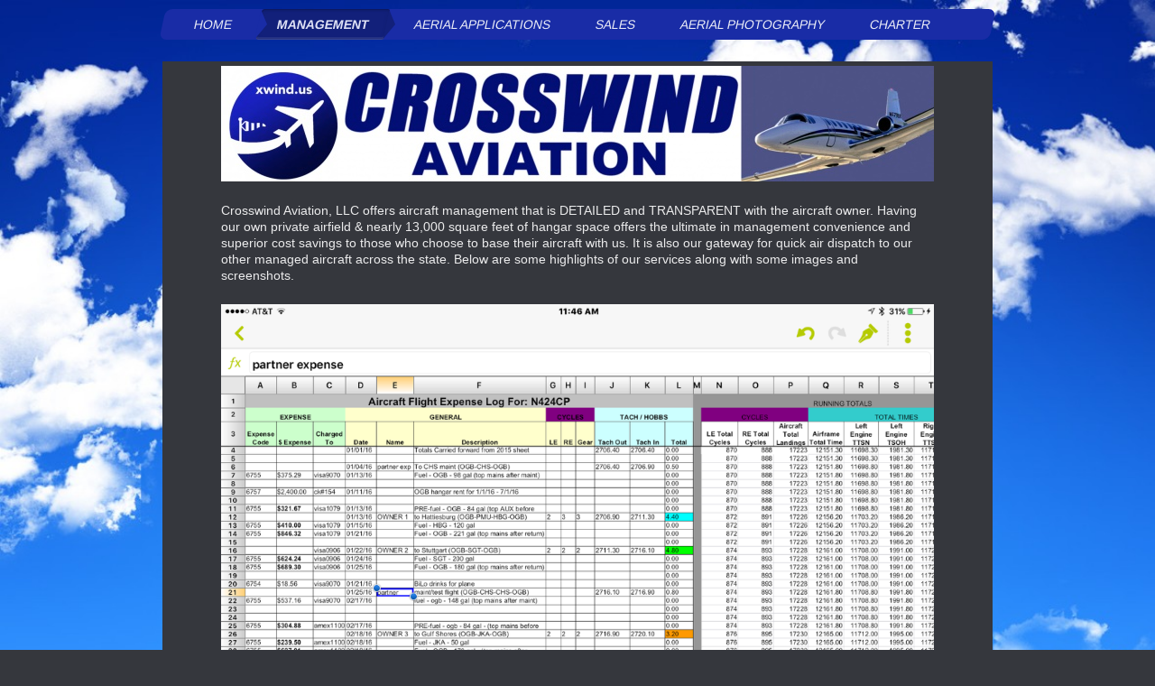

--- FILE ---
content_type: text/html; charset=UTF-8
request_url: https://www.xwind.us/management/
body_size: 5966
content:
<!DOCTYPE html>
<html lang="en"  ><head prefix="og: http://ogp.me/ns# fb: http://ogp.me/ns/fb# business: http://ogp.me/ns/business#">
    <meta http-equiv="Content-Type" content="text/html; charset=utf-8"/>
    <meta name="generator" content="IONOS MyWebsite"/>
        
    <link rel="dns-prefetch" href="//cdn.initial-website.com/"/>
    <link rel="dns-prefetch" href="//203.mod.mywebsite-editor.com"/>
    <link rel="dns-prefetch" href="https://203.sb.mywebsite-editor.com/"/>
    <link rel="shortcut icon" href="https://www.xwind.us/s/misc/favicon.png?1609198667"/>
        <link rel="apple-touch-icon" href="https://www.xwind.us/s/misc/touchicon.png?1609198398"/>
        <title>Crosswind Aviation, LLC - Management</title>
    
    <style type="text/css">@media screen and (min-device-width: 1024px) {
            .mediumScreenDisabled { display:block }
            .smallScreenDisabled { display:block }
        }
        @media screen and (max-device-width: 1024px) { .mediumScreenDisabled { display:none } }
        @media screen and (max-device-width: 568px) { .smallScreenDisabled { display:none } }
                @media screen and (min-width: 1024px) {
            .mobilepreview .mediumScreenDisabled { display:block }
            .mobilepreview .smallScreenDisabled { display:block }
        }
        @media screen and (max-width: 1024px) { .mobilepreview .mediumScreenDisabled { display:none } }
        @media screen and (max-width: 568px) { .mobilepreview .smallScreenDisabled { display:none } }</style>
    <meta name="viewport" content="width=1025"/>

<meta name="format-detection" content="telephone=no"/>
        <meta name="keywords" content="Contract pilot services, king air pilot, citation pilot, pilot, aircraft management, aircraft brokerage, aircraft sales, aircraft ferry, international ferry, contract pilot"/>
            <meta name="description" content="New page"/>
            <meta name="robots" content="index,follow"/>
        <link href="//cdn.initial-website.com/templates/2062/style.css?1763478093678" rel="stylesheet" type="text/css"/>
    <link href="https://www.xwind.us/s/style/theming.css?1709021994" rel="stylesheet" type="text/css"/>
    <link href="//cdn.initial-website.com/app/cdn/min/group/web.css?1763478093678" rel="stylesheet" type="text/css"/>
<link href="//cdn.initial-website.com/app/cdn/min/moduleserver/css/en_US/common,counter,shoppingbasket?1763478093678" rel="stylesheet" type="text/css"/>
    <link href="//cdn.initial-website.com/app/cdn/min/group/mobilenavigation.css?1763478093678" rel="stylesheet" type="text/css"/>
    <link href="https://203.sb.mywebsite-editor.com/app/logstate2-css.php?site=981229572&amp;t=1769280706" rel="stylesheet" type="text/css"/>

<script type="text/javascript">
    /* <![CDATA[ */
var stagingMode = '';
    /* ]]> */
</script>
<script src="https://203.sb.mywebsite-editor.com/app/logstate-js.php?site=981229572&amp;t=1769280706"></script>

    <link href="//cdn.initial-website.com/templates/2062/print.css?1763478093678" rel="stylesheet" media="print" type="text/css"/>
    <script type="text/javascript">
    /* <![CDATA[ */
    var systemurl = 'https://203.sb.mywebsite-editor.com/';
    var webPath = '/';
    var proxyName = '';
    var webServerName = 'www.xwind.us';
    var sslServerUrl = 'https://www.xwind.us';
    var nonSslServerUrl = 'http://www.xwind.us';
    var webserverProtocol = 'http://';
    var nghScriptsUrlPrefix = '//203.mod.mywebsite-editor.com';
    var sessionNamespace = 'DIY_SB';
    var jimdoData = {
        cdnUrl:  '//cdn.initial-website.com/',
        messages: {
            lightBox: {
    image : 'Image',
    of: 'of'
}

        },
        isTrial: 0,
        pageId: 122287440    };
    var script_basisID = "981229572";

    diy = window.diy || {};
    diy.web = diy.web || {};

        diy.web.jsBaseUrl = "//cdn.initial-website.com/s/build/";

    diy.context = diy.context || {};
    diy.context.type = diy.context.type || 'web';
    /* ]]> */
</script>

<script type="text/javascript" src="//cdn.initial-website.com/app/cdn/min/group/web.js?1763478093678" crossorigin="anonymous"></script><script type="text/javascript" src="//cdn.initial-website.com/s/build/web.bundle.js?1763478093678" crossorigin="anonymous"></script><script type="text/javascript" src="//cdn.initial-website.com/app/cdn/min/group/mobilenavigation.js?1763478093678" crossorigin="anonymous"></script><script src="//cdn.initial-website.com/app/cdn/min/moduleserver/js/en_US/common,counter,shoppingbasket?1763478093678"></script>
<script type="text/javascript" src="https://cdn.initial-website.com/proxy/apps/static/resource/dependencies/"></script><script type="text/javascript">
                    if (typeof require !== 'undefined') {
                        require.config({
                            waitSeconds : 10,
                            baseUrl : 'https://cdn.initial-website.com/proxy/apps/static/js/'
                        });
                    }
                </script><script type="text/javascript" src="//cdn.initial-website.com/app/cdn/min/group/pfcsupport.js?1763478093678" crossorigin="anonymous"></script>    <meta property="og:type" content="business.business"/>
    <meta property="og:url" content="https://www.xwind.us/management/"/>
    <meta property="og:title" content="Crosswind Aviation, LLC - Management"/>
            <meta property="og:description" content="New page"/>
                <meta property="og:image" content="https://www.xwind.us/s/misc/logo.png?t=1766104282"/>
        <meta property="business:contact_data:country_name" content="United States"/>
    
    <meta property="business:contact_data:locality" content="Orangeburg"/>
    <meta property="business:contact_data:region" content="SC"/>
    <meta property="business:contact_data:email" content="RS@xwind.us"/>
    
    <meta property="business:contact_data:phone_number" content=" 803 308-0808"/>
    
    
</head>


<body class="body diyBgActive  cc-pagemode-default diyfeNoSidebar diy-market-en_US" data-pageid="122287440" id="page-122287440">
    
    <div class="diyw">
        <div class="diyweb">
	<div class="diyfeMobileNav">
		
<nav id="diyfeMobileNav" class="diyfeCA diyfeCA2" role="navigation">
    <a title="Expand/collapse navigation">Expand/collapse navigation</a>
    <ul class="mainNav1"><li class=" hasSubNavigation"><a data-page-id="122284743" href="https://www.xwind.us/" class=" level_1"><span>Home</span></a></li><li class="current hasSubNavigation"><a data-page-id="122287440" href="https://www.xwind.us/management/" class="current level_1"><span>Management</span></a></li><li class=" hasSubNavigation"><a data-page-id="122396128" href="https://www.xwind.us/aerial-applications/" class=" level_1"><span>Aerial Applications</span></a></li><li class=" hasSubNavigation"><a data-page-id="122287442" href="https://www.xwind.us/sales/" class=" level_1"><span>Sales</span></a></li><li class=" hasSubNavigation"><a data-page-id="122287443" href="https://www.xwind.us/aerial-photography/" class=" level_1"><span>Aerial Photography</span></a></li><li class=" hasSubNavigation"><a data-page-id="122386601" href="https://www.xwind.us/charter/" class=" level_1"><span>Charter</span></a></li></ul></nav>
	</div>
	<div class="diywebNav diywebNavMain diywebNav1 diywebNavHorizontal">
		<div class="diywebLiveArea">
			<div class="diywebMainGutter">
				<div class="diyfeGE diyfeCA diyfeCA2">
					<div class="diywebGutter">
						<div class="webnavigation"><ul id="mainNav1" class="mainNav1"><li class="navTopItemGroup_1"><a data-page-id="122284743" href="https://www.xwind.us/" class="level_1"><span>Home</span></a></li><li class="navTopItemGroup_2"><a data-page-id="122287440" href="https://www.xwind.us/management/" class="current level_1"><span>Management</span></a></li><li class="navTopItemGroup_3"><a data-page-id="122396128" href="https://www.xwind.us/aerial-applications/" class="level_1"><span>Aerial Applications</span></a></li><li class="navTopItemGroup_4"><a data-page-id="122287442" href="https://www.xwind.us/sales/" class="level_1"><span>Sales</span></a></li><li class="navTopItemGroup_5"><a data-page-id="122287443" href="https://www.xwind.us/aerial-photography/" class="level_1"><span>Aerial Photography</span></a></li><li class="navTopItemGroup_6"><a data-page-id="122386601" href="https://www.xwind.us/charter/" class="level_1"><span>Charter</span></a></li></ul></div>
					</div>
				</div>
			</div>
		</div>
	</div>
	<div class="diywebEmotionHeader">
		<div class="diywebLiveArea">
			<div class="diywebMainGutter">
				<div class="diyfeGE">
					<div class="diywebGutter">
						
<style type="text/css" media="all">
.diyw div#emotion-header {
        max-width: 920px;
        max-height: 1px;
        }

.diyw div#emotion-header-title-bg {
    left: 0%;
    top: 20%;
    width: 100%;
    height: 14%;

    background-color: #FFFFFF;
    opacity: 0.50;
    filter: alpha(opacity = 50);
    display: none;}
.diyw img#emotion-header-logo {
    left: 1.99%;
    top: 0.00%;
    background: transparent;
            width: 0.11%;
        height: 100.00%;
                border: 1px solid #CCCCCC;
        padding: 0px;
                display: none;
    }

.diyw div#emotion-header strong#emotion-header-title {
    left: 20%;
    top: 20%;
    color: #000000;
    display: none;    font: normal normal 24px/120% Helvetica, 'Helvetica Neue', 'Trebuchet MS', sans-serif;
}

.diyw div#emotion-no-bg-container{
    max-height: 1px;
}

.diyw div#emotion-no-bg-container .emotion-no-bg-height {
    margin-top: 0.11%;
}
</style>
<div id="emotion-header" data-action="loadView" data-params="active" data-imagescount="0">
            <img src="https://www.xwind.us/s/img/emotionheader.gif?1511901681.920px.1px" id="emotion-header-img" alt=""/>
            
        <div id="ehSlideshowPlaceholder">
            <div id="ehSlideShow">
                <div class="slide-container">
                                </div>
            </div>
        </div>


        <script type="text/javascript">
        //<![CDATA[
                diy.module.emotionHeader.slideShow.init({ slides: [] });
        //]]>
        </script>

    
                        <a href="https://www.xwind.us/">
        
                    <img id="emotion-header-logo" src="https://www.xwind.us/s/misc/logo.png?t=1766104282" alt=""/>
        
                    </a>
            
    
    
    
    <script type="text/javascript">
    //<![CDATA[
    (function ($) {
        function enableSvgTitle() {
                        var titleSvg = $('svg#emotion-header-title-svg'),
                titleHtml = $('#emotion-header-title'),
                emoWidthAbs = 920,
                emoHeightAbs = 1,
                offsetParent,
                titlePosition,
                svgBoxWidth,
                svgBoxHeight;

                        if (titleSvg.length && titleHtml.length) {
                offsetParent = titleHtml.offsetParent();
                titlePosition = titleHtml.position();
                svgBoxWidth = titleHtml.width();
                svgBoxHeight = titleHtml.height();

                                titleSvg.get(0).setAttribute('viewBox', '0 0 ' + svgBoxWidth + ' ' + svgBoxHeight);
                titleSvg.css({
                   left: Math.roundTo(100 * titlePosition.left / offsetParent.width(), 3) + '%',
                   top: Math.roundTo(100 * titlePosition.top / offsetParent.height(), 3) + '%',
                   width: Math.roundTo(100 * svgBoxWidth / emoWidthAbs, 3) + '%',
                   height: Math.roundTo(100 * svgBoxHeight / emoHeightAbs, 3) + '%'
                });

                titleHtml.css('visibility','hidden');
                titleSvg.css('visibility','visible');
            }
        }

        
            var posFunc = function($, overrideSize) {
                var elems = [], containerWidth, containerHeight;
                                    elems.push({
                        selector: '#emotion-header-title',
                        overrideSize: true,
                        horPos: 20,
                        vertPos: 20                    });
                    lastTitleWidth = $('#emotion-header-title').width();
                                                elems.push({
                    selector: '#emotion-header-title-bg',
                    horPos: 0,
                    vertPos: 23.27                });
                                
                containerWidth = parseInt('920');
                containerHeight = parseInt('1');

                for (var i = 0; i < elems.length; ++i) {
                    var el = elems[i],
                        $el = $(el.selector),
                        pos = {
                            left: el.horPos,
                            top: el.vertPos
                        };
                    if (!$el.length) continue;
                    var anchorPos = $el.anchorPosition();
                    anchorPos.$container = $('#emotion-header');

                    if (overrideSize === true || el.overrideSize === true) {
                        anchorPos.setContainerSize(containerWidth, containerHeight);
                    } else {
                        anchorPos.setContainerSize(null, null);
                    }

                    var pxPos = anchorPos.fromAnchorPosition(pos),
                        pcPos = anchorPos.toPercentPosition(pxPos);

                    var elPos = {};
                    if (!isNaN(parseFloat(pcPos.top)) && isFinite(pcPos.top)) {
                        elPos.top = pcPos.top + '%';
                    }
                    if (!isNaN(parseFloat(pcPos.left)) && isFinite(pcPos.left)) {
                        elPos.left = pcPos.left + '%';
                    }
                    $el.css(elPos);
                }

                // switch to svg title
                enableSvgTitle();
            };

                        var $emotionImg = jQuery('#emotion-header-img');
            if ($emotionImg.length > 0) {
                // first position the element based on stored size
                posFunc(jQuery, true);

                // trigger reposition using the real size when the element is loaded
                var ehLoadEvTriggered = false;
                $emotionImg.one('load', function(){
                    posFunc(jQuery);
                    ehLoadEvTriggered = true;
                                        diy.module.emotionHeader.slideShow.start();
                                    }).each(function() {
                                        if(this.complete || typeof this.complete === 'undefined') {
                        jQuery(this).load();
                    }
                });

                                noLoadTriggeredTimeoutId = setTimeout(function() {
                    if (!ehLoadEvTriggered) {
                        posFunc(jQuery);
                    }
                    window.clearTimeout(noLoadTriggeredTimeoutId)
                }, 5000);//after 5 seconds
            } else {
                jQuery(function(){
                    posFunc(jQuery);
                });
            }

                        if (jQuery.isBrowser && jQuery.isBrowser.ie8) {
                var longTitleRepositionCalls = 0;
                longTitleRepositionInterval = setInterval(function() {
                    if (lastTitleWidth > 0 && lastTitleWidth != jQuery('#emotion-header-title').width()) {
                        posFunc(jQuery);
                    }
                    longTitleRepositionCalls++;
                    // try this for 5 seconds
                    if (longTitleRepositionCalls === 5) {
                        window.clearInterval(longTitleRepositionInterval);
                    }
                }, 1000);//each 1 second
            }

            }(jQuery));
    //]]>
    </script>

    </div>

					</div>
				</div>
			</div>
		</div>
	</div>
	<div class="diywebContent">
		<div class="diywebLiveArea">
			<div class="diywebMainGutter">
				<div class="diyfeGridGroup diyfeCA diyfeCA1">
					<div class="diywebMain diyfeGE">
						<div class="diywebGutter">
							
        <div id="content_area">
        	<div id="content_start"></div>
        	
        
        <div id="matrix_110606911" class="sortable-matrix" data-matrixId="110606911"><div class="n module-type-imageSubtitle diyfeLiveArea "> <div class="clearover imageSubtitle imageFitWidth" id="imageSubtitle-766679890">
    <div class="align-container align-left" style="max-width: 790px">
        <a class="imagewrapper" href="https://www.xwind.us/s/cc_images/teaserbox_900192406.jpeg?t=1607131158" rel="lightbox[766679890]">
            <img id="image_900192406" src="https://www.xwind.us/s/cc_images/cache_900192406.jpeg?t=1607131158" alt="" style="max-width: 790px; height:auto"/>
        </a>

        
    </div>

</div>

<script type="text/javascript">
//<![CDATA[
jQuery(function($) {
    var $target = $('#imageSubtitle-766679890');

    if ($.fn.swipebox && Modernizr.touch) {
        $target
            .find('a[rel*="lightbox"]')
            .addClass('swipebox')
            .swipebox();
    } else {
        $target.tinyLightbox({
            item: 'a[rel*="lightbox"]',
            cycle: false,
            hideNavigation: true
        });
    }
});
//]]>
</script>
 </div><div class="n module-type-text diyfeLiveArea "> <p><span style="font-size: 14px;">Crosswind Aviation, LLC offers aircraft management that is DETAILED and TRANSPARENT with the aircraft owner. Having our own private airfield &amp; nearly
13,000 square feet of hangar space offers the ultimate in management convenience and superior cost savings to those who choose to base their aircraft with us. It is also our gateway for
quick air dispatch to our other managed aircraft across the state. Below are some highlights of our services along with some images and screenshots.</span></p> </div><div class="n module-type-imageSubtitle diyfeLiveArea "> <div class="clearover imageSubtitle imageFitWidth" id="imageSubtitle-764228262">
    <div class="align-container align-left" style="max-width: 550px">
        <a class="imagewrapper" href="https://www.xwind.us/s/cc_images/teaserbox_896633140.png?t=1472921702" rel="lightbox[764228262]" title="--- Electronic spreadsheets track every single expense, flight, and aircraft cycles/times">
            <img id="image_896633140" src="https://www.xwind.us/s/cc_images/cache_896633140.png?t=1472921702" alt="" style="max-width: 550px; height:auto"/>
        </a>

                <span class="caption">--- Electronic spreadsheets track every single expense, flight, and aircraft cycles/times</span>
        
    </div>

</div>

<script type="text/javascript">
//<![CDATA[
jQuery(function($) {
    var $target = $('#imageSubtitle-764228262');

    if ($.fn.swipebox && Modernizr.touch) {
        $target
            .find('a[rel*="lightbox"]')
            .addClass('swipebox')
            .swipebox();
    } else {
        $target.tinyLightbox({
            item: 'a[rel*="lightbox"]',
            cycle: false,
            hideNavigation: true
        });
    }
});
//]]>
</script>
 </div><div class="n module-type-imageSubtitle diyfeLiveArea "> <div class="clearover imageSubtitle imageFitWidth" id="imageSubtitle-764228288">
    <div class="align-container align-left" style="max-width: 550px">
        <a class="imagewrapper" href="https://www.xwind.us/s/cc_images/teaserbox_896633228.jpeg?t=1472921802" rel="lightbox[764228288]">
            <img id="image_896633228" src="https://www.xwind.us/s/cc_images/cache_896633228.jpeg?t=1472921802" alt="" style="max-width: 550px; height:auto"/>
        </a>

        
    </div>

</div>

<script type="text/javascript">
//<![CDATA[
jQuery(function($) {
    var $target = $('#imageSubtitle-764228288');

    if ($.fn.swipebox && Modernizr.touch) {
        $target
            .find('a[rel*="lightbox"]')
            .addClass('swipebox')
            .swipebox();
    } else {
        $target.tinyLightbox({
            item: 'a[rel*="lightbox"]',
            cycle: false,
            hideNavigation: true
        });
    }
});
//]]>
</script>
 </div><div class="n module-type-imageSubtitle diyfeLiveArea "> <div class="clearover imageSubtitle" id="imageSubtitle-763396859">
    <div class="align-container align-left" style="max-width: 540px">
        <a class="imagewrapper" href="https://www.xwind.us/s/cc_images/teaserbox_894940531.png?t=1457112656" rel="lightbox[763396859]" title="--- Automated maintenance tracking">
            <img id="image_894940531" src="https://www.xwind.us/s/cc_images/cache_894940531.png?t=1457112656" alt="" style="max-width: 540px; height:auto"/>
        </a>

                <span class="caption">--- Automated maintenance tracking</span>
        
    </div>

</div>

<script type="text/javascript">
//<![CDATA[
jQuery(function($) {
    var $target = $('#imageSubtitle-763396859');

    if ($.fn.swipebox && Modernizr.touch) {
        $target
            .find('a[rel*="lightbox"]')
            .addClass('swipebox')
            .swipebox();
    } else {
        $target.tinyLightbox({
            item: 'a[rel*="lightbox"]',
            cycle: false,
            hideNavigation: true
        });
    }
});
//]]>
</script>
 </div><div class="n module-type-imageSubtitle diyfeLiveArea "> <div class="clearover imageSubtitle imageFitWidth" id="imageSubtitle-763396872">
    <div class="align-container align-left" style="max-width: 1024px">
        <a class="imagewrapper" href="https://www.xwind.us/s/cc_images/teaserbox_894940546.png?t=1457112856" rel="lightbox[763396872]" title="--- Aircraft Trend Data recording">
            <img id="image_894940546" src="https://www.xwind.us/s/cc_images/cache_894940546.png?t=1457112856" alt="" style="max-width: 1024px; height:auto"/>
        </a>

                <span class="caption">--- Aircraft Trend Data recording</span>
        
    </div>

</div>

<script type="text/javascript">
//<![CDATA[
jQuery(function($) {
    var $target = $('#imageSubtitle-763396872');

    if ($.fn.swipebox && Modernizr.touch) {
        $target
            .find('a[rel*="lightbox"]')
            .addClass('swipebox')
            .swipebox();
    } else {
        $target.tinyLightbox({
            item: 'a[rel*="lightbox"]',
            cycle: false,
            hideNavigation: true
        });
    }
});
//]]>
</script>
 </div><div class="n module-type-imageSubtitle diyfeLiveArea "> <div class="clearover imageSubtitle imageFitWidth" id="imageSubtitle-763397061">
    <div class="align-container align-left" style="max-width: 790px">
        <a class="imagewrapper" href="https://www.xwind.us/s/cc_images/teaserbox_894940754.png?t=1457113564" rel="lightbox[763397061]" title="--- &quot;Cloud&quot; based Receipt uploads --  in chronological order --  Available immediately to accounting">
            <img id="image_894940754" src="https://www.xwind.us/s/cc_images/cache_894940754.png?t=1457113564" alt="" style="max-width: 790px; height:auto"/>
        </a>

                <span class="caption">--- "Cloud" based Receipt uploads --  in chronological order --  Available immediately to accounting</span>
        
    </div>

</div>

<script type="text/javascript">
//<![CDATA[
jQuery(function($) {
    var $target = $('#imageSubtitle-763397061');

    if ($.fn.swipebox && Modernizr.touch) {
        $target
            .find('a[rel*="lightbox"]')
            .addClass('swipebox')
            .swipebox();
    } else {
        $target.tinyLightbox({
            item: 'a[rel*="lightbox"]',
            cycle: false,
            hideNavigation: true
        });
    }
});
//]]>
</script>
 </div><div class="n module-type-imageSubtitle diyfeLiveArea "> <div class="clearover imageSubtitle imageFitWidth" id="imageSubtitle-763396300">
    <div class="align-container align-left" style="max-width: 806px">
        <a class="imagewrapper" href="https://www.xwind.us/s/cc_images/teaserbox_894940026.png?t=1457110622" rel="lightbox[763396300]" title="&quot;Cloud&quot; based backup of aircraft logs -- preserve the value of your aircraft / investment">
            <img id="image_894940026" src="https://www.xwind.us/s/cc_images/cache_894940026.png?t=1457110622" alt="" style="max-width: 806px; height:auto"/>
        </a>

                <span class="caption">"Cloud" based backup of aircraft logs -- preserve the value of your aircraft / investment</span>
        
    </div>

</div>

<script type="text/javascript">
//<![CDATA[
jQuery(function($) {
    var $target = $('#imageSubtitle-763396300');

    if ($.fn.swipebox && Modernizr.touch) {
        $target
            .find('a[rel*="lightbox"]')
            .addClass('swipebox')
            .swipebox();
    } else {
        $target.tinyLightbox({
            item: 'a[rel*="lightbox"]',
            cycle: false,
            hideNavigation: true
        });
    }
});
//]]>
</script>
 </div><div class="n module-type-header diyfeLiveArea "> <h1><span class="diyfeDecoration">Richie Smith / <span class="diysemanticplaceholder" data-semantic-data-key="streetAddress/number">803-308-0808</span> / RS@xwind.us / Orangeburg, SC</span></h1> </div><div class="n module-type-remoteModule-counter diyfeLiveArea ">             <div id="modul_763306033_content"><div id="NGH763306033_" class="counter apsinth-clear">
		<div class="ngh-counter ngh-counter-skin-00new_counter01c" style="height:26px"><div class="char" style="width:14px;height:26px"></div><div class="char" style="background-position:-14px 0px;width:10px;height:26px"></div><div class="char" style="background-position:-49px 0px;width:13px;height:26px"></div><div class="char" style="background-position:-102px 0px;width:13px;height:26px"></div><div class="char" style="background-position:-76px 0px;width:13px;height:26px"></div><div class="char" style="background-position:-89px 0px;width:13px;height:26px"></div><div class="char" style="background-position:-220px 0px;width:13px;height:26px"></div></div>		<div class="apsinth-clear"></div>
</div>
</div><script>/* <![CDATA[ */var __NGHModuleInstanceData763306033 = __NGHModuleInstanceData763306033 || {};__NGHModuleInstanceData763306033.server = 'http://203.mod.mywebsite-editor.com';__NGHModuleInstanceData763306033.data_web = {"content":14867};var m = mm[763306033] = new Counter(763306033,724693,'counter');if (m.initView_main != null) m.initView_main();/* ]]> */</script>
         </div></div>
        
        
        </div>
						</div>
					</div>
					<div class="diywebSecondary diyfeGE diyfeCA diyfeCA3">
						<div class="diywebNav diywebNav23 diywebHideOnSmall">
							<div class="diyfeGE">
								<div class="diywebGutter">
									<div class="webnavigation"></div>
								</div>
							</div>
						</div>
						<div class="diywebSidebar">
							<div class="diyfeGE">
								<div class="diywebGutter">
									
								</div>
							</div>
						</div>
					</div>
				</div>
			</div>
		</div>
	</div>
	<div class="diywebFooter">
		<div class="diywebLiveArea">
			<div class="diywebMainGutter">
				<div class="diyfeGE diywebPull diyfeCA diyfeCA4">
					<div class="diywebGutter">
						<div id="contentfooter">
    <div class="leftrow">
                        <a rel="nofollow" href="javascript:window.print();">
                    <img class="inline" height="14" width="18" src="//cdn.initial-website.com/s/img/cc/printer.gif" alt=""/>
                    Print                </a> <span class="footer-separator">|</span>
                <a href="https://www.xwind.us/sitemap/">Sitemap</a>
                        <br/> Crosswind Aviation, LLC / Orangeburg, SC / RS@xwind.us / 803-308-0808
            </div>
    <script type="text/javascript">
        window.diy.ux.Captcha.locales = {
            generateNewCode: 'Generate new code',
            enterCode: 'Please enter the code'
        };
        window.diy.ux.Cap2.locales = {
            generateNewCode: 'Generate new code',
            enterCode: 'Please enter the code'
        };
    </script>
    <div class="rightrow">
                
                <span class="loggedin">
            <a rel="nofollow" id="logout" href="https://203.sb.mywebsite-editor.com/app/cms/logout.php">Logout</a> <span class="footer-separator">|</span>
            <a rel="nofollow" id="edit" href="https://203.sb.mywebsite-editor.com/app/981229572/122287440/">Edit page</a>
        </span>
    </div>
</div>


					</div>
				</div>
			</div>
		</div>
	</div>
</div>    </div>

    
    </body>


<!-- rendered at Thu, 18 Dec 2025 19:31:22 -0500 -->
</html>
